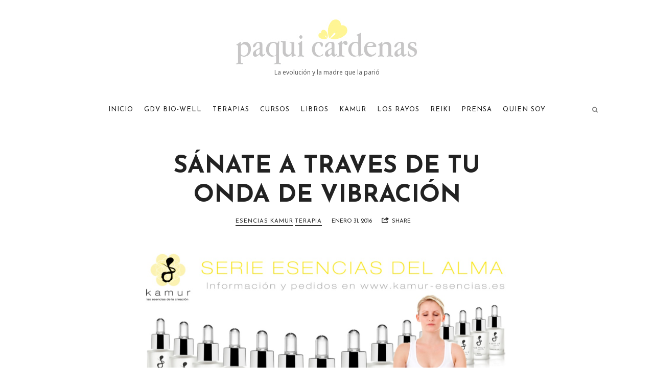

--- FILE ---
content_type: text/html; charset=UTF-8
request_url: http://www.paquicardenas.com/terapia/sabes-que-tu-onda-de-vibracion-se-puede-modificar-para-sanarte/
body_size: 18930
content:
<!doctype html>
<html lang="es" class="no-featured-area is-body-full-width is-single-post-title-default is-featured-image-default is-post-title-align-center is-post-media-fixed is-blog-text-align-center is-meta-with-none is-cat-link-border-bottom is-menu-fixed-width is-menu-sticky is-sidebar-align-left is-widget-title-align-left is-widget-minimal is-footer-subscribe-light is-footer-widgets-align-left is-footer-full-width is-menu-bottom is-menu-bar is-header-light is-header-full-width is-menu-align-center is-menu-light is-submenu-light is-submenu-align-center is-menu-uppercase is-featured-area-full is-slider-buttons-stick-to-edges is-slider-buttons-sharp-edges is-slider-buttons-dark is-slider-title-default is-slider-title-none-uppercase is-slider-cat-link-ribbon-left is-slider-more-link-show is-slider-more-link-button-style is-slider-text-align-center is-slider-v-align-center is-slider-h-align-center is-link-box-title-default is-link-box-title-transform-none is-link-box-text-align-center is-link-box-v-align-center is-intro-align-center is-intro-text-dark is-more-link-button-style is-about-author-minimal is-related-posts-fixed is-share-links-minimal is-tagcloud-minimal is-nav-single-rounded is-nav-single-no-animated is-comments-minimal is-comments-image-square is-comment-form-minimal" data-title-ratio="0.5">
<head>
	<meta charset="UTF-8">
	<meta name="viewport" content="width=device-width, initial-scale=1">
				<link rel="profile" href="http://gmpg.org/xfn/11">
	<meta name='robots' content='index, follow, max-image-preview:large, max-snippet:-1, max-video-preview:-1' />
	<style>img:is([sizes="auto" i], [sizes^="auto," i]) { contain-intrinsic-size: 3000px 1500px }</style>
	
	<!-- This site is optimized with the Yoast SEO plugin v24.2 - https://yoast.com/wordpress/plugins/seo/ -->
	<title>SÁNATE A TRAVES DE TU ONDA DE VIBRACIÓN - Paqui Cardenas</title>
	<meta name="description" content="TU ONDA DE VIBRACIÓN ES LA QUE DETERMINA TU ESTADO DE SALUD" />
	<link rel="canonical" href="http://www.paquicardenas.com/terapia/sabes-que-tu-onda-de-vibracion-se-puede-modificar-para-sanarte/" />
	<meta property="og:locale" content="es_ES" />
	<meta property="og:type" content="article" />
	<meta property="og:title" content="SÁNATE A TRAVES DE TU ONDA DE VIBRACIÓN - Paqui Cardenas" />
	<meta property="og:description" content="TU ONDA DE VIBRACIÓN ES LA QUE DETERMINA TU ESTADO DE SALUD" />
	<meta property="og:url" content="http://www.paquicardenas.com/terapia/sabes-que-tu-onda-de-vibracion-se-puede-modificar-para-sanarte/" />
	<meta property="og:site_name" content="Paqui Cardenas" />
	<meta property="article:published_time" content="2016-01-31T16:09:00+00:00" />
	<meta property="article:modified_time" content="2016-05-02T18:45:03+00:00" />
	<meta property="og:image" content="http://www.paquicardenas.com/wp-content/uploads/2015/11/Kamur_serie_alma.png" />
	<meta property="og:image:width" content="874" />
	<meta property="og:image:height" content="512" />
	<meta property="og:image:type" content="image/png" />
	<meta name="author" content="Paqui Cárdenas" />
	<meta name="twitter:card" content="summary_large_image" />
	<meta name="twitter:label1" content="Escrito por" />
	<meta name="twitter:data1" content="Paqui Cárdenas" />
	<meta name="twitter:label2" content="Tiempo de lectura" />
	<meta name="twitter:data2" content="5 minutos" />
	<script type="application/ld+json" class="yoast-schema-graph">{"@context":"https://schema.org","@graph":[{"@type":"Article","@id":"http://www.paquicardenas.com/terapia/sabes-que-tu-onda-de-vibracion-se-puede-modificar-para-sanarte/#article","isPartOf":{"@id":"http://www.paquicardenas.com/terapia/sabes-que-tu-onda-de-vibracion-se-puede-modificar-para-sanarte/"},"author":{"name":"Paqui Cárdenas","@id":"http://www.paquicardenas.com/#/schema/person/7426db30c0c23c8b6375adbe8546a00b"},"headline":"SÁNATE A TRAVES DE TU ONDA DE VIBRACIÓN","datePublished":"2016-01-31T16:09:00+00:00","dateModified":"2016-05-02T18:45:03+00:00","mainEntityOfPage":{"@id":"http://www.paquicardenas.com/terapia/sabes-que-tu-onda-de-vibracion-se-puede-modificar-para-sanarte/"},"wordCount":1109,"commentCount":0,"publisher":{"@id":"http://www.paquicardenas.com/#/schema/person/7426db30c0c23c8b6375adbe8546a00b"},"image":{"@id":"http://www.paquicardenas.com/terapia/sabes-que-tu-onda-de-vibracion-se-puede-modificar-para-sanarte/#primaryimage"},"thumbnailUrl":"http://www.paquicardenas.com/wp-content/uploads/2015/11/Kamur_serie_alma.png","keywords":["ESENCIAS"],"articleSection":["esencias kamur","terapia"],"inLanguage":"es","potentialAction":[{"@type":"CommentAction","name":"Comment","target":["http://www.paquicardenas.com/terapia/sabes-que-tu-onda-de-vibracion-se-puede-modificar-para-sanarte/#respond"]}]},{"@type":"WebPage","@id":"http://www.paquicardenas.com/terapia/sabes-que-tu-onda-de-vibracion-se-puede-modificar-para-sanarte/","url":"http://www.paquicardenas.com/terapia/sabes-que-tu-onda-de-vibracion-se-puede-modificar-para-sanarte/","name":"SÁNATE A TRAVES DE TU ONDA DE VIBRACIÓN - Paqui Cardenas","isPartOf":{"@id":"http://www.paquicardenas.com/#website"},"primaryImageOfPage":{"@id":"http://www.paquicardenas.com/terapia/sabes-que-tu-onda-de-vibracion-se-puede-modificar-para-sanarte/#primaryimage"},"image":{"@id":"http://www.paquicardenas.com/terapia/sabes-que-tu-onda-de-vibracion-se-puede-modificar-para-sanarte/#primaryimage"},"thumbnailUrl":"http://www.paquicardenas.com/wp-content/uploads/2015/11/Kamur_serie_alma.png","datePublished":"2016-01-31T16:09:00+00:00","dateModified":"2016-05-02T18:45:03+00:00","description":"TU ONDA DE VIBRACIÓN ES LA QUE DETERMINA TU ESTADO DE SALUD","breadcrumb":{"@id":"http://www.paquicardenas.com/terapia/sabes-que-tu-onda-de-vibracion-se-puede-modificar-para-sanarte/#breadcrumb"},"inLanguage":"es","potentialAction":[{"@type":"ReadAction","target":["http://www.paquicardenas.com/terapia/sabes-que-tu-onda-de-vibracion-se-puede-modificar-para-sanarte/"]}]},{"@type":"ImageObject","inLanguage":"es","@id":"http://www.paquicardenas.com/terapia/sabes-que-tu-onda-de-vibracion-se-puede-modificar-para-sanarte/#primaryimage","url":"http://www.paquicardenas.com/wp-content/uploads/2015/11/Kamur_serie_alma.png","contentUrl":"http://www.paquicardenas.com/wp-content/uploads/2015/11/Kamur_serie_alma.png","width":874,"height":512},{"@type":"BreadcrumbList","@id":"http://www.paquicardenas.com/terapia/sabes-que-tu-onda-de-vibracion-se-puede-modificar-para-sanarte/#breadcrumb","itemListElement":[{"@type":"ListItem","position":1,"name":"Portada","item":"http://www.paquicardenas.com/"},{"@type":"ListItem","position":2,"name":"SÁNATE A TRAVES DE TU ONDA DE VIBRACIÓN"}]},{"@type":"WebSite","@id":"http://www.paquicardenas.com/#website","url":"http://www.paquicardenas.com/","name":"Paqui Cardenas","description":"La evolución y la madre que la parió","publisher":{"@id":"http://www.paquicardenas.com/#/schema/person/7426db30c0c23c8b6375adbe8546a00b"},"potentialAction":[{"@type":"SearchAction","target":{"@type":"EntryPoint","urlTemplate":"http://www.paquicardenas.com/?s={search_term_string}"},"query-input":{"@type":"PropertyValueSpecification","valueRequired":true,"valueName":"search_term_string"}}],"inLanguage":"es"},{"@type":["Person","Organization"],"@id":"http://www.paquicardenas.com/#/schema/person/7426db30c0c23c8b6375adbe8546a00b","name":"Paqui Cárdenas","image":{"@type":"ImageObject","inLanguage":"es","@id":"http://www.paquicardenas.com/#/schema/person/image/","url":"https://secure.gravatar.com/avatar/0d88150a839ffa8b3636a334c9faafea?s=96&d=blank&r=g","contentUrl":"https://secure.gravatar.com/avatar/0d88150a839ffa8b3636a334c9faafea?s=96&d=blank&r=g","caption":"Paqui Cárdenas"},"logo":{"@id":"http://www.paquicardenas.com/#/schema/person/image/"},"description":"¡Gracias por leer mis artículos! Te invito a que dejes un comentario un poco más abajo sobre qué te pareció y qué piensas al respecto. ¡Un saludo!","url":"http://www.paquicardenas.com/author/adminpaqui/"}]}</script>
	<!-- / Yoast SEO plugin. -->


<link rel='dns-prefetch' href='//fonts.googleapis.com' />
<link rel="alternate" type="application/rss+xml" title="Paqui Cardenas &raquo; Feed" href="http://www.paquicardenas.com/feed/" />
<link rel="alternate" type="application/rss+xml" title="Paqui Cardenas &raquo; Feed de los comentarios" href="http://www.paquicardenas.com/comments/feed/" />
<link rel="alternate" type="application/rss+xml" title="Paqui Cardenas &raquo; Comentario SÁNATE A TRAVES DE TU ONDA DE VIBRACIÓN del feed" href="http://www.paquicardenas.com/terapia/sabes-que-tu-onda-de-vibracion-se-puede-modificar-para-sanarte/feed/" />
<script type="text/javascript">
/* <![CDATA[ */
window._wpemojiSettings = {"baseUrl":"https:\/\/s.w.org\/images\/core\/emoji\/15.0.3\/72x72\/","ext":".png","svgUrl":"https:\/\/s.w.org\/images\/core\/emoji\/15.0.3\/svg\/","svgExt":".svg","source":{"concatemoji":"http:\/\/www.paquicardenas.com\/wp-includes\/js\/wp-emoji-release.min.js?ver=6.7.4"}};
/*! This file is auto-generated */
!function(i,n){var o,s,e;function c(e){try{var t={supportTests:e,timestamp:(new Date).valueOf()};sessionStorage.setItem(o,JSON.stringify(t))}catch(e){}}function p(e,t,n){e.clearRect(0,0,e.canvas.width,e.canvas.height),e.fillText(t,0,0);var t=new Uint32Array(e.getImageData(0,0,e.canvas.width,e.canvas.height).data),r=(e.clearRect(0,0,e.canvas.width,e.canvas.height),e.fillText(n,0,0),new Uint32Array(e.getImageData(0,0,e.canvas.width,e.canvas.height).data));return t.every(function(e,t){return e===r[t]})}function u(e,t,n){switch(t){case"flag":return n(e,"\ud83c\udff3\ufe0f\u200d\u26a7\ufe0f","\ud83c\udff3\ufe0f\u200b\u26a7\ufe0f")?!1:!n(e,"\ud83c\uddfa\ud83c\uddf3","\ud83c\uddfa\u200b\ud83c\uddf3")&&!n(e,"\ud83c\udff4\udb40\udc67\udb40\udc62\udb40\udc65\udb40\udc6e\udb40\udc67\udb40\udc7f","\ud83c\udff4\u200b\udb40\udc67\u200b\udb40\udc62\u200b\udb40\udc65\u200b\udb40\udc6e\u200b\udb40\udc67\u200b\udb40\udc7f");case"emoji":return!n(e,"\ud83d\udc26\u200d\u2b1b","\ud83d\udc26\u200b\u2b1b")}return!1}function f(e,t,n){var r="undefined"!=typeof WorkerGlobalScope&&self instanceof WorkerGlobalScope?new OffscreenCanvas(300,150):i.createElement("canvas"),a=r.getContext("2d",{willReadFrequently:!0}),o=(a.textBaseline="top",a.font="600 32px Arial",{});return e.forEach(function(e){o[e]=t(a,e,n)}),o}function t(e){var t=i.createElement("script");t.src=e,t.defer=!0,i.head.appendChild(t)}"undefined"!=typeof Promise&&(o="wpEmojiSettingsSupports",s=["flag","emoji"],n.supports={everything:!0,everythingExceptFlag:!0},e=new Promise(function(e){i.addEventListener("DOMContentLoaded",e,{once:!0})}),new Promise(function(t){var n=function(){try{var e=JSON.parse(sessionStorage.getItem(o));if("object"==typeof e&&"number"==typeof e.timestamp&&(new Date).valueOf()<e.timestamp+604800&&"object"==typeof e.supportTests)return e.supportTests}catch(e){}return null}();if(!n){if("undefined"!=typeof Worker&&"undefined"!=typeof OffscreenCanvas&&"undefined"!=typeof URL&&URL.createObjectURL&&"undefined"!=typeof Blob)try{var e="postMessage("+f.toString()+"("+[JSON.stringify(s),u.toString(),p.toString()].join(",")+"));",r=new Blob([e],{type:"text/javascript"}),a=new Worker(URL.createObjectURL(r),{name:"wpTestEmojiSupports"});return void(a.onmessage=function(e){c(n=e.data),a.terminate(),t(n)})}catch(e){}c(n=f(s,u,p))}t(n)}).then(function(e){for(var t in e)n.supports[t]=e[t],n.supports.everything=n.supports.everything&&n.supports[t],"flag"!==t&&(n.supports.everythingExceptFlag=n.supports.everythingExceptFlag&&n.supports[t]);n.supports.everythingExceptFlag=n.supports.everythingExceptFlag&&!n.supports.flag,n.DOMReady=!1,n.readyCallback=function(){n.DOMReady=!0}}).then(function(){return e}).then(function(){var e;n.supports.everything||(n.readyCallback(),(e=n.source||{}).concatemoji?t(e.concatemoji):e.wpemoji&&e.twemoji&&(t(e.twemoji),t(e.wpemoji)))}))}((window,document),window._wpemojiSettings);
/* ]]> */
</script>
<link rel='stylesheet' id='style_main-css' href='http://www.paquicardenas.com/wp-content/plugins/wp-gif-player/style.css?ver=1499184952' type='text/css' media='all' />
<style id='wp-emoji-styles-inline-css' type='text/css'>

	img.wp-smiley, img.emoji {
		display: inline !important;
		border: none !important;
		box-shadow: none !important;
		height: 1em !important;
		width: 1em !important;
		margin: 0 0.07em !important;
		vertical-align: -0.1em !important;
		background: none !important;
		padding: 0 !important;
	}
</style>
<link rel='stylesheet' id='wp-block-library-css' href='http://www.paquicardenas.com/wp-includes/css/dist/block-library/style.min.css?ver=6.7.4' type='text/css' media='all' />
<style id='classic-theme-styles-inline-css' type='text/css'>
/*! This file is auto-generated */
.wp-block-button__link{color:#fff;background-color:#32373c;border-radius:9999px;box-shadow:none;text-decoration:none;padding:calc(.667em + 2px) calc(1.333em + 2px);font-size:1.125em}.wp-block-file__button{background:#32373c;color:#fff;text-decoration:none}
</style>
<style id='global-styles-inline-css' type='text/css'>
:root{--wp--preset--aspect-ratio--square: 1;--wp--preset--aspect-ratio--4-3: 4/3;--wp--preset--aspect-ratio--3-4: 3/4;--wp--preset--aspect-ratio--3-2: 3/2;--wp--preset--aspect-ratio--2-3: 2/3;--wp--preset--aspect-ratio--16-9: 16/9;--wp--preset--aspect-ratio--9-16: 9/16;--wp--preset--color--black: #000000;--wp--preset--color--cyan-bluish-gray: #abb8c3;--wp--preset--color--white: #ffffff;--wp--preset--color--pale-pink: #f78da7;--wp--preset--color--vivid-red: #cf2e2e;--wp--preset--color--luminous-vivid-orange: #ff6900;--wp--preset--color--luminous-vivid-amber: #fcb900;--wp--preset--color--light-green-cyan: #7bdcb5;--wp--preset--color--vivid-green-cyan: #00d084;--wp--preset--color--pale-cyan-blue: #8ed1fc;--wp--preset--color--vivid-cyan-blue: #0693e3;--wp--preset--color--vivid-purple: #9b51e0;--wp--preset--gradient--vivid-cyan-blue-to-vivid-purple: linear-gradient(135deg,rgba(6,147,227,1) 0%,rgb(155,81,224) 100%);--wp--preset--gradient--light-green-cyan-to-vivid-green-cyan: linear-gradient(135deg,rgb(122,220,180) 0%,rgb(0,208,130) 100%);--wp--preset--gradient--luminous-vivid-amber-to-luminous-vivid-orange: linear-gradient(135deg,rgba(252,185,0,1) 0%,rgba(255,105,0,1) 100%);--wp--preset--gradient--luminous-vivid-orange-to-vivid-red: linear-gradient(135deg,rgba(255,105,0,1) 0%,rgb(207,46,46) 100%);--wp--preset--gradient--very-light-gray-to-cyan-bluish-gray: linear-gradient(135deg,rgb(238,238,238) 0%,rgb(169,184,195) 100%);--wp--preset--gradient--cool-to-warm-spectrum: linear-gradient(135deg,rgb(74,234,220) 0%,rgb(151,120,209) 20%,rgb(207,42,186) 40%,rgb(238,44,130) 60%,rgb(251,105,98) 80%,rgb(254,248,76) 100%);--wp--preset--gradient--blush-light-purple: linear-gradient(135deg,rgb(255,206,236) 0%,rgb(152,150,240) 100%);--wp--preset--gradient--blush-bordeaux: linear-gradient(135deg,rgb(254,205,165) 0%,rgb(254,45,45) 50%,rgb(107,0,62) 100%);--wp--preset--gradient--luminous-dusk: linear-gradient(135deg,rgb(255,203,112) 0%,rgb(199,81,192) 50%,rgb(65,88,208) 100%);--wp--preset--gradient--pale-ocean: linear-gradient(135deg,rgb(255,245,203) 0%,rgb(182,227,212) 50%,rgb(51,167,181) 100%);--wp--preset--gradient--electric-grass: linear-gradient(135deg,rgb(202,248,128) 0%,rgb(113,206,126) 100%);--wp--preset--gradient--midnight: linear-gradient(135deg,rgb(2,3,129) 0%,rgb(40,116,252) 100%);--wp--preset--font-size--small: 13px;--wp--preset--font-size--medium: 20px;--wp--preset--font-size--large: 36px;--wp--preset--font-size--x-large: 42px;--wp--preset--spacing--20: 0.44rem;--wp--preset--spacing--30: 0.67rem;--wp--preset--spacing--40: 1rem;--wp--preset--spacing--50: 1.5rem;--wp--preset--spacing--60: 2.25rem;--wp--preset--spacing--70: 3.38rem;--wp--preset--spacing--80: 5.06rem;--wp--preset--shadow--natural: 6px 6px 9px rgba(0, 0, 0, 0.2);--wp--preset--shadow--deep: 12px 12px 50px rgba(0, 0, 0, 0.4);--wp--preset--shadow--sharp: 6px 6px 0px rgba(0, 0, 0, 0.2);--wp--preset--shadow--outlined: 6px 6px 0px -3px rgba(255, 255, 255, 1), 6px 6px rgba(0, 0, 0, 1);--wp--preset--shadow--crisp: 6px 6px 0px rgba(0, 0, 0, 1);}:where(.is-layout-flex){gap: 0.5em;}:where(.is-layout-grid){gap: 0.5em;}body .is-layout-flex{display: flex;}.is-layout-flex{flex-wrap: wrap;align-items: center;}.is-layout-flex > :is(*, div){margin: 0;}body .is-layout-grid{display: grid;}.is-layout-grid > :is(*, div){margin: 0;}:where(.wp-block-columns.is-layout-flex){gap: 2em;}:where(.wp-block-columns.is-layout-grid){gap: 2em;}:where(.wp-block-post-template.is-layout-flex){gap: 1.25em;}:where(.wp-block-post-template.is-layout-grid){gap: 1.25em;}.has-black-color{color: var(--wp--preset--color--black) !important;}.has-cyan-bluish-gray-color{color: var(--wp--preset--color--cyan-bluish-gray) !important;}.has-white-color{color: var(--wp--preset--color--white) !important;}.has-pale-pink-color{color: var(--wp--preset--color--pale-pink) !important;}.has-vivid-red-color{color: var(--wp--preset--color--vivid-red) !important;}.has-luminous-vivid-orange-color{color: var(--wp--preset--color--luminous-vivid-orange) !important;}.has-luminous-vivid-amber-color{color: var(--wp--preset--color--luminous-vivid-amber) !important;}.has-light-green-cyan-color{color: var(--wp--preset--color--light-green-cyan) !important;}.has-vivid-green-cyan-color{color: var(--wp--preset--color--vivid-green-cyan) !important;}.has-pale-cyan-blue-color{color: var(--wp--preset--color--pale-cyan-blue) !important;}.has-vivid-cyan-blue-color{color: var(--wp--preset--color--vivid-cyan-blue) !important;}.has-vivid-purple-color{color: var(--wp--preset--color--vivid-purple) !important;}.has-black-background-color{background-color: var(--wp--preset--color--black) !important;}.has-cyan-bluish-gray-background-color{background-color: var(--wp--preset--color--cyan-bluish-gray) !important;}.has-white-background-color{background-color: var(--wp--preset--color--white) !important;}.has-pale-pink-background-color{background-color: var(--wp--preset--color--pale-pink) !important;}.has-vivid-red-background-color{background-color: var(--wp--preset--color--vivid-red) !important;}.has-luminous-vivid-orange-background-color{background-color: var(--wp--preset--color--luminous-vivid-orange) !important;}.has-luminous-vivid-amber-background-color{background-color: var(--wp--preset--color--luminous-vivid-amber) !important;}.has-light-green-cyan-background-color{background-color: var(--wp--preset--color--light-green-cyan) !important;}.has-vivid-green-cyan-background-color{background-color: var(--wp--preset--color--vivid-green-cyan) !important;}.has-pale-cyan-blue-background-color{background-color: var(--wp--preset--color--pale-cyan-blue) !important;}.has-vivid-cyan-blue-background-color{background-color: var(--wp--preset--color--vivid-cyan-blue) !important;}.has-vivid-purple-background-color{background-color: var(--wp--preset--color--vivid-purple) !important;}.has-black-border-color{border-color: var(--wp--preset--color--black) !important;}.has-cyan-bluish-gray-border-color{border-color: var(--wp--preset--color--cyan-bluish-gray) !important;}.has-white-border-color{border-color: var(--wp--preset--color--white) !important;}.has-pale-pink-border-color{border-color: var(--wp--preset--color--pale-pink) !important;}.has-vivid-red-border-color{border-color: var(--wp--preset--color--vivid-red) !important;}.has-luminous-vivid-orange-border-color{border-color: var(--wp--preset--color--luminous-vivid-orange) !important;}.has-luminous-vivid-amber-border-color{border-color: var(--wp--preset--color--luminous-vivid-amber) !important;}.has-light-green-cyan-border-color{border-color: var(--wp--preset--color--light-green-cyan) !important;}.has-vivid-green-cyan-border-color{border-color: var(--wp--preset--color--vivid-green-cyan) !important;}.has-pale-cyan-blue-border-color{border-color: var(--wp--preset--color--pale-cyan-blue) !important;}.has-vivid-cyan-blue-border-color{border-color: var(--wp--preset--color--vivid-cyan-blue) !important;}.has-vivid-purple-border-color{border-color: var(--wp--preset--color--vivid-purple) !important;}.has-vivid-cyan-blue-to-vivid-purple-gradient-background{background: var(--wp--preset--gradient--vivid-cyan-blue-to-vivid-purple) !important;}.has-light-green-cyan-to-vivid-green-cyan-gradient-background{background: var(--wp--preset--gradient--light-green-cyan-to-vivid-green-cyan) !important;}.has-luminous-vivid-amber-to-luminous-vivid-orange-gradient-background{background: var(--wp--preset--gradient--luminous-vivid-amber-to-luminous-vivid-orange) !important;}.has-luminous-vivid-orange-to-vivid-red-gradient-background{background: var(--wp--preset--gradient--luminous-vivid-orange-to-vivid-red) !important;}.has-very-light-gray-to-cyan-bluish-gray-gradient-background{background: var(--wp--preset--gradient--very-light-gray-to-cyan-bluish-gray) !important;}.has-cool-to-warm-spectrum-gradient-background{background: var(--wp--preset--gradient--cool-to-warm-spectrum) !important;}.has-blush-light-purple-gradient-background{background: var(--wp--preset--gradient--blush-light-purple) !important;}.has-blush-bordeaux-gradient-background{background: var(--wp--preset--gradient--blush-bordeaux) !important;}.has-luminous-dusk-gradient-background{background: var(--wp--preset--gradient--luminous-dusk) !important;}.has-pale-ocean-gradient-background{background: var(--wp--preset--gradient--pale-ocean) !important;}.has-electric-grass-gradient-background{background: var(--wp--preset--gradient--electric-grass) !important;}.has-midnight-gradient-background{background: var(--wp--preset--gradient--midnight) !important;}.has-small-font-size{font-size: var(--wp--preset--font-size--small) !important;}.has-medium-font-size{font-size: var(--wp--preset--font-size--medium) !important;}.has-large-font-size{font-size: var(--wp--preset--font-size--large) !important;}.has-x-large-font-size{font-size: var(--wp--preset--font-size--x-large) !important;}
:where(.wp-block-post-template.is-layout-flex){gap: 1.25em;}:where(.wp-block-post-template.is-layout-grid){gap: 1.25em;}
:where(.wp-block-columns.is-layout-flex){gap: 2em;}:where(.wp-block-columns.is-layout-grid){gap: 2em;}
:root :where(.wp-block-pullquote){font-size: 1.5em;line-height: 1.6;}
</style>
<link rel='stylesheet' id='SFSIPLUSmainCss-css' href='http://www.paquicardenas.com/wp-content/plugins/ultimate-social-media-plus/css/sfsi-style.css?ver=3.6.7' type='text/css' media='all' />
<link rel='stylesheet' id='theblogger-fonts-css' href='//fonts.googleapis.com/css?family=PT+Mono%7CComfortaa%3A300%7CNoto+Sans%3A400%2C400italic%2C700%2C700italic%7CArimo%3A400%2C400italic%2C700%2C700italic&#038;ver=1.0.0' type='text/css' media='all' />
<link rel='stylesheet' id='normalize-css' href='http://www.paquicardenas.com/wp-content/themes/theblogger/css/normalize.css' type='text/css' media='all' />
<link rel='stylesheet' id='bootstrap-css' href='http://www.paquicardenas.com/wp-content/themes/theblogger/css/bootstrap.css' type='text/css' media='all' />
<link rel='stylesheet' id='fluidbox-css' href='http://www.paquicardenas.com/wp-content/themes/theblogger/js/fluidbox/fluidbox.css' type='text/css' media='all' />
<link rel='stylesheet' id='fontello-css' href='http://www.paquicardenas.com/wp-content/themes/theblogger/css/fonts/fontello/css/fontello.css' type='text/css' media='all' />
<link rel='stylesheet' id='magnific-popup-css' href='http://www.paquicardenas.com/wp-content/themes/theblogger/js/jquery.magnific-popup/magnific-popup.css' type='text/css' media='all' />
<link rel='stylesheet' id='owl-carousel-css' href='http://www.paquicardenas.com/wp-content/themes/theblogger/js/owl-carousel/owl.carousel.css' type='text/css' media='all' />
<link rel='stylesheet' id='theblogger-main-css' href='http://www.paquicardenas.com/wp-content/themes/theblogger/css/main.css' type='text/css' media='all' />
<link rel='stylesheet' id='theblogger-768-css' href='http://www.paquicardenas.com/wp-content/themes/theblogger/css/768.css' type='text/css' media='all' />
<link rel='stylesheet' id='theblogger-992-css' href='http://www.paquicardenas.com/wp-content/themes/theblogger/css/992.css' type='text/css' media='all' />
<link rel='stylesheet' id='theblogger-style-css' href='http://www.paquicardenas.com/wp-content/themes/theblogger/style.css' type='text/css' media='all' />
<link rel='stylesheet' id='newsletter-css' href='http://www.paquicardenas.com/wp-content/plugins/newsletter/style.css?ver=8.6.4' type='text/css' media='all' />
<script type="text/javascript" src="http://www.paquicardenas.com/wp-includes/js/jquery/jquery.min.js?ver=3.7.1" id="jquery-core-js"></script>
<script type="text/javascript" src="http://www.paquicardenas.com/wp-includes/js/jquery/jquery-migrate.min.js?ver=3.4.1" id="jquery-migrate-js"></script>
<link rel="https://api.w.org/" href="http://www.paquicardenas.com/wp-json/" /><link rel="alternate" title="JSON" type="application/json" href="http://www.paquicardenas.com/wp-json/wp/v2/posts/422" /><link rel="EditURI" type="application/rsd+xml" title="RSD" href="http://www.paquicardenas.com/xmlrpc.php?rsd" />
<meta name="generator" content="WordPress 6.7.4" />
<link rel='shortlink' href='http://www.paquicardenas.com/?p=422' />
<link rel="alternate" title="oEmbed (JSON)" type="application/json+oembed" href="http://www.paquicardenas.com/wp-json/oembed/1.0/embed?url=http%3A%2F%2Fwww.paquicardenas.com%2Fterapia%2Fsabes-que-tu-onda-de-vibracion-se-puede-modificar-para-sanarte%2F" />
<link rel="alternate" title="oEmbed (XML)" type="text/xml+oembed" href="http://www.paquicardenas.com/wp-json/oembed/1.0/embed?url=http%3A%2F%2Fwww.paquicardenas.com%2Fterapia%2Fsabes-que-tu-onda-de-vibracion-se-puede-modificar-para-sanarte%2F&#038;format=xml" />
	<script>
		window.addEventListener("sfsi_plus_functions_loaded", function() {
			var body = document.getElementsByTagName('body')[0];
			// console.log(body);
			body.classList.add("sfsi_plus_3.53");
		})
		// window.addEventListener('sfsi_plus_functions_loaded',function(e) {
		// 	jQuery("body").addClass("sfsi_plus_3.53")
		// });
		jQuery(document).ready(function(e) {
			jQuery("body").addClass("sfsi_plus_3.53")
		});

		function sfsi_plus_processfurther(ref) {
			var feed_id = '[base64]';
			var feedtype = 8;
			var email = jQuery(ref).find('input[name="email"]').val();
			var filter = /^(([^<>()[\]\\.,;:\s@\"]+(\.[^<>()[\]\\.,;:\s@\"]+)*)|(\".+\"))@((\[[0-9]{1,3}\.[0-9]{1,3}\.[0-9]{1,3}\.[0-9]{1,3}\])|(([a-zA-Z\-0-9]+\.)+[a-zA-Z]{2,}))$/;
			if ((email != "Enter your email") && (filter.test(email))) {
				if (feedtype == "8") {
					var url = "https://api.follow.it/subscription-form/" + feed_id + "/" + feedtype;
					window.open(url, "popupwindow", "scrollbars=yes,width=1080,height=760");
					return true;
				}
			} else {
				alert("Please enter email address");
				jQuery(ref).find('input[name="email"]').focus();
				return false;
			}
		}
	</script>
	<style>
		.sfsi_plus_subscribe_Popinner {
			width: 100% !important;
			height: auto !important;
			padding: 18px 0px !important;
			background-color: #efefef !important;
		}

		.sfsi_plus_subscribe_Popinner form {
			margin: 0 20px !important;
		}

		.sfsi_plus_subscribe_Popinner h5 {
			font-family: Helvetica,Arial,sans-serif !important;

			font-weight: bold !important;
			color: #000000 !important;
			font-size: 16px !important;
			text-align: center !important;
			margin: 0 0 10px !important;
			padding: 0 !important;
		}

		.sfsi_plus_subscription_form_field {
			margin: 5px 0 !important;
			width: 100% !important;
			display: inline-flex;
			display: -webkit-inline-flex;
		}

		.sfsi_plus_subscription_form_field input {
			width: 100% !important;
			padding: 10px 0px !important;
		}

		.sfsi_plus_subscribe_Popinner input[type=email] {
			font-family: Helvetica,Arial,sans-serif !important;

			font-style: normal !important;
			color:  !important;
			font-size: 14px !important;
			text-align: center !important;
		}

		.sfsi_plus_subscribe_Popinner input[type=email]::-webkit-input-placeholder {
			font-family: Helvetica,Arial,sans-serif !important;

			font-style: normal !important;
			color:  !important;
			font-size: 14px !important;
			text-align: center !important;
		}

		.sfsi_plus_subscribe_Popinner input[type=email]:-moz-placeholder {
			/* Firefox 18- */
			font-family: Helvetica,Arial,sans-serif !important;

			font-style: normal !important;
			color:  !important;
			font-size: 14px !important;
			text-align: center !important;
		}

		.sfsi_plus_subscribe_Popinner input[type=email]::-moz-placeholder {
			/* Firefox 19+ */
			font-family: Helvetica,Arial,sans-serif !important;

			font-style: normal !important;
			color:  !important;
			font-size: 14px !important;
			text-align: center !important;
		}

		.sfsi_plus_subscribe_Popinner input[type=email]:-ms-input-placeholder {
			font-family: Helvetica,Arial,sans-serif !important;

			font-style: normal !important;
			color:  !important;
			font-size: 14px !important;
			text-align: center !important;
		}

		.sfsi_plus_subscribe_Popinner input[type=submit] {
			font-family: Helvetica,Arial,sans-serif !important;

			font-weight: bold !important;
			color: #000000 !important;
			font-size: 16px !important;
			text-align: center !important;
			background-color: #efba75 !important;
		}
	</style>
	<meta name="follow.[base64]" content="N0YnVbqQ1bafhJjTc7Eg"/>
<!-- Image Logo Height -->
<style type="text/css">
@media screen and (min-width: 992px) { .site-header .site-title img { max-height: 120px; } }
</style>
			
<!-- Image Logo Height Mobile -->
<style type="text/css">
@media screen and (max-width: 991px) { .site-title img { max-height: 65px; } }
</style>
			
<!-- Image Logo Margin -->
<style type="text/css">
@media screen and (min-width: 992px) { .site-branding { padding: 35px 0; } }
</style>
			
<!-- Text Logo Font -->
<link rel="stylesheet" type="text/css" href="//fonts.googleapis.com/css?family=Josefin+Sans:400,400italic,700,700italic">
<style type="text/css">
.site-title { font-family: "Josefin Sans"; }
</style>
			
<!-- Menu Font -->
<link rel="stylesheet" type="text/css" href="//fonts.googleapis.com/css?family=Josefin+Sans:400,400italic,700,700italic">
<style type="text/css">
.nav-menu, .entry-meta, .owl-buttons, .more-link, label, input[type=submit], input[type=button], button, .button, .page-links, .navigation, .post-pagination, .entry-title i, .site-info { font-family: "Josefin Sans"; }
</style>
			
<!-- Widget Title Font -->
<link rel="stylesheet" type="text/css" href="//fonts.googleapis.com/css?family=PT+Mono:400,400italic,700,700italic">
<style type="text/css">
.widget-title { font-family: "PT Mono"; }
</style>
			
<!-- Heading Font -->
<link rel="stylesheet" type="text/css" href="//fonts.googleapis.com/css?family=Josefin+Sans:400,400italic,700,700italic">
<style type="text/css">
h1, .entry-title, .footer-subscribe h3, .widget_categories ul li, .widget_recent_entries ul li a, .widget_pages ul li, .widget_nav_menu ul li, .widget_archive ul li, .widget_most_recommended_posts ul li a, .widget_calendar table caption, .tptn_title, .nav-single a { font-family: "Josefin Sans"; }
</style>
			
<!-- Sub Heading Font -->
<link rel="stylesheet" type="text/css" href="//fonts.googleapis.com/css?family=Josefin+Sans:400,400italic,700,700italic">
<style type="text/css">
h2, h3, h4, h5, h6, blockquote, .tab-titles { font-family: "Josefin Sans"; }
</style>
			
<!-- Main Slider Title Font -->
<link rel="stylesheet" type="text/css" href="//fonts.googleapis.com/css?family=Josefin+Sans:400,400italic,700,700italic">
<style type="text/css">
.post-thumbnail .entry-title { font-family: "Josefin Sans"; }
</style>
			
<!-- Body Font -->
<link rel="stylesheet" type="text/css" href="//fonts.googleapis.com/css?family=Noto+Sans:400,400italic,700,700italic">
<style type="text/css">
body, input, textarea, select, button { font-family: "Noto Sans"; }
</style>
			
<!-- Text Logo Font Size -->
<style type="text/css">
@media screen and (min-width: 992px) { .site-header .site-title { font-size: 52px; } }
</style>
			
<!-- Menu Font Size -->
<style type="text/css">
@media screen and (min-width: 992px) { .nav-menu > ul { font-size: 13px; } }
</style>
			
<!-- Sub Menu Font Size -->
<style type="text/css">
@media screen and (min-width: 992px) { .nav-menu ul ul { font-size: 10px; } }
</style>
			
<!-- Intro Font Size -->
<style type="text/css">
@media screen and (min-width: 992px) { .intro h1 { font-size: 20px; } }
</style>
			
<!-- Intro Text Transform -->
<style type="text/css">
.intro h1 { text-transform: none; }
</style>
			
<!-- Text Logo Font Weight -->
<style type="text/css">
.site-title { font-weight: 400; }
</style>
			
<!-- Font Weight (H1) -->
<style type="text/css">
h1, .entry-title, .footer-subscribe h3 { font-weight: 700; }
</style>
			
<!-- Main Slider Title Font Weight -->
<style type="text/css">
.post-thumbnail .entry-title { font-weight: 400; }
</style>
			
<!-- Menu Font Weight -->
<style type="text/css">
@media screen and (min-width: 992px) { .nav-menu > ul { font-weight: 400; } }
</style>
			
<!-- Sub Menu Font Weight -->
<style type="text/css">
@media screen and (min-width: 992px) { .nav-menu ul ul { font-weight: 400; } }
</style>
			
<!-- Intro Font Weight -->
<style type="text/css">
.intro h1 { font-weight: 400; }
</style>
			
<!-- Text Transform -->
<style type="text/css">
h1, .entry-title, .footer-subscribe h3, .widget_categories ul li, .widget_recent_entries ul li, .widget_pages ul li, .widget_archive ul li, .widget_calendar table caption, .tptn_title, .nav-single a { text-transform: none; }
</style>

			
<!-- Text Transform -->
<style type="text/css">
h2, h3, h4, h5, h6, blockquote, .comment-meta .fn { text-transform: none; }
</style>

			
<!-- Header Background Color -->
<style type="text/css">
.site-header .header-wrap { background-color: #ffffff; }
</style>
			
<!-- Header Mask Opacity -->
<style type="text/css">
.header-wrap:before { opacity: 0.4; }
</style>
			
<!-- Intro Top-Bottom Padding -->
<style type="text/css">
@media screen and (min-width: 992px) { .intro { padding: 50px 0; } }
</style>
			
<!-- Menu Background Color -->
<style type="text/css">
.site-header .menu-wrap { background-color: #ffffff; }
</style>
			
<!-- Body Text Color -->
<style type="text/css">
body { color: #222222; }
</style>
			
<!-- Body Background Color -->
<style type="text/css">
body { background: #ffffff; }
</style>
			
<!-- Footer Subscribe Background Color -->
<style type="text/css">
.site .footer-subscribe { background: #fafafa; }
</style>
			
<!-- Widget Title Bg/Border Color -->
<style type="text/css">
.is-widget-ribbon .site-main .widget-title span, .is-widget-solid .site-main .widget-title span, .is-widget-solid-arrow .site-main .widget-title span, .is-widget-first-letter-solid .site-main .widget-title span:first-letter { background: #333333; }

.is-widget-ribbon .site-main .widget-title span:before, .is-widget-ribbon .site-main .widget-title span:after, .is-widget-border .site-main .widget-title span, .is-widget-border-arrow .site-main .widget-title span, .is-widget-bottomline .site-main .widget-title:after, .is-widget-first-letter-border .site-main .widget-title span:first-letter, .is-widget-line-cut .site-main .widget-title span:before, .is-widget-line-cut .site-main .widget-title span:after, .is-widget-line-cut-center .site-main .widget-title span:before, .is-widget-line-cut-center .site-main .widget-title span:after { border-color: #333333; }

.is-widget-border-arrow .site-main .widget-title span:before, .is-widget-solid-arrow .site-main .widget-title span:after { border-top-color: #333333; }

.is-widget-underline .site-main .widget-title span { box-shadow: inset 0 -6px 0 #333333; }
</style>
			
<!-- Button Hover Background Color -->
<style type="text/css">
input[type=submit]:hover, input[type=button]:hover, button:hover, a.button:hover, .more-link:hover { background-color: #333333; }
</style>
			
<!-- Intro Mask Color -->
<style type="text/css">
.intro:before { background: #25262e; }
</style>
			<link rel="icon" href="http://www.paquicardenas.com/wp-content/uploads/2015/10/flor.png" sizes="32x32" />
<link rel="icon" href="http://www.paquicardenas.com/wp-content/uploads/2015/10/flor.png" sizes="192x192" />
<link rel="apple-touch-icon" href="http://www.paquicardenas.com/wp-content/uploads/2015/10/flor.png" />
<meta name="msapplication-TileImage" content="http://www.paquicardenas.com/wp-content/uploads/2015/10/flor.png" />
</head>

<body class="post-template-default single single-post postid-422 single-format-standard sfsi_plus_actvite_theme_default">
    <div id="page" class="hfeed site">
        <header id="masthead" class="site-header" role="banner">
			<div class="header-wrap">
				<div class="header-wrap-inner">
													<div class="site-branding">
																					<h1 class="site-title">
													<a href="http://www.paquicardenas.com/" rel="home">
														<span class="screen-reader-text">
															Paqui Cardenas														</span>
														<img alt="Paqui Cardenas" src="http://www.paquicardenas.com/wp-content/uploads/2015/10/logoamarillo-03.jpg">
													</a>
												</h1>
																				
																					<p class="site-description">
													La evolución y la madre que la parió												</p>
																			</div>
															<nav id="site-navigation" class="main-navigation site-navigation" role="navigation">
									<div class="menu-wrap">
										<div class="layout-medium">
											<a class="menu-toggle">
												<span class="lines"></span>
											</a>
											
																						
											<div class="nav-menu">
												<ul id="menu-home-arriba" class="menu-custom"><li id="menu-item-19" class="menu-item menu-item-type-custom menu-item-object-custom menu-item-home menu-item-19"><a href="http://www.paquicardenas.com/">Inicio</a></li>
<li id="menu-item-149" class="menu-item menu-item-type-post_type menu-item-object-page menu-item-149"><a href="http://www.paquicardenas.com/gdv-bio-well/">GDV Bio-Well</a></li>
<li id="menu-item-492" class="menu-item menu-item-type-taxonomy menu-item-object-category current-post-ancestor current-menu-parent current-post-parent menu-item-492"><a href="http://www.paquicardenas.com/category/terapia/">TERAPIAS</a></li>
<li id="menu-item-493" class="menu-item menu-item-type-taxonomy menu-item-object-category menu-item-493"><a href="http://www.paquicardenas.com/category/cursos/">CURSOS</a></li>
<li id="menu-item-107" class="menu-item menu-item-type-post_type menu-item-object-page menu-item-107"><a href="http://www.paquicardenas.com/tea/">LIBROS</a></li>
<li id="menu-item-102" class="menu-item menu-item-type-post_type menu-item-object-page menu-item-has-children menu-item-102"><a href="http://www.paquicardenas.com/kamur-esencias/">KAMUR</a>
<ul class="sub-menu">
	<li id="menu-item-181" class="menu-item menu-item-type-post_type menu-item-object-page menu-item-181"><a href="http://www.paquicardenas.com/kamur-serie-momentum/">SERIE MOMENTUM</a></li>
	<li id="menu-item-198" class="menu-item menu-item-type-post_type menu-item-object-page menu-item-198"><a href="http://www.paquicardenas.com/kamur-serie-embarazo/">SERIE EMBARAZO</a></li>
	<li id="menu-item-197" class="menu-item menu-item-type-post_type menu-item-object-page menu-item-197"><a href="http://www.paquicardenas.com/kamur-serie-ninos/">SERIE NIÑOS</a></li>
	<li id="menu-item-202" class="menu-item menu-item-type-post_type menu-item-object-page menu-item-202"><a href="http://www.paquicardenas.com/kamur-serie-mineral/">SERIE MINERAL</a></li>
	<li id="menu-item-220" class="menu-item menu-item-type-post_type menu-item-object-page menu-item-220"><a href="http://www.paquicardenas.com/kamur-serie-vegetal/">SERIE VEGETAL</a></li>
	<li id="menu-item-219" class="menu-item menu-item-type-post_type menu-item-object-page menu-item-219"><a href="http://www.paquicardenas.com/kamur-serie-animales/">SERIE ANIMALES</a></li>
	<li id="menu-item-218" class="menu-item menu-item-type-post_type menu-item-object-page menu-item-218"><a href="http://www.paquicardenas.com/kamur-serie-alma/">SERIE ALMA</a></li>
	<li id="menu-item-217" class="menu-item menu-item-type-post_type menu-item-object-page menu-item-217"><a href="http://www.paquicardenas.com/constelaciones/">SERIE CONSTELACIONES</a></li>
	<li id="menu-item-216" class="menu-item menu-item-type-post_type menu-item-object-page menu-item-216"><a href="http://www.paquicardenas.com/kamur-serie-geopatias/">SERIE GEOPATIAS</a></li>
</ul>
</li>
<li id="menu-item-20" class="menu-item menu-item-type-post_type menu-item-object-page menu-item-20"><a href="http://www.paquicardenas.com/los-rayos/">LOS RAYOS</a></li>
<li id="menu-item-553" class="menu-item menu-item-type-taxonomy menu-item-object-category menu-item-553"><a href="http://www.paquicardenas.com/category/reiki/">REIKI</a></li>
<li id="menu-item-504" class="menu-item menu-item-type-taxonomy menu-item-object-category menu-item-504"><a href="http://www.paquicardenas.com/category/prensa/">PRENSA</a></li>
<li id="menu-item-58" class="menu-item menu-item-type-post_type menu-item-object-page menu-item-58"><a href="http://www.paquicardenas.com/quien-soy/">QUIEN SOY</a></li>
</ul>											</div>
											
																									<a class="search-toggle toggle-link"></a>
														
														<div class="search-container">
															<div class="search-box" role="search">
																<form class="search-form" method="get" action="http://www.paquicardenas.com/">
																	<label>
																		<span>
																			Search for																		</span>
																		<input type="search" id="search-field" name="s" placeholder="type and hit enter">
																	</label>
																	<input type="submit" class="search-submit" value="Search">
																</form>
															</div>
														</div>
																								
																									<div class="social-container">
																			<a class="social-link facebook" target="_blank" href="https://www.facebook.com/Paqui-Cárdenas-112512418852752/"></a>
																	</div>
																							</div>
									</div>
								</nav>
											</div>
			</div>
        </header>

<div id="main" class="site-main">
	<div class="layout-fixed">
		<div id="primary" class="content-area ">
			<div id="content" class="site-content" role="main">
											<article id="post-422" class="post-422 post type-post status-publish format-standard has-post-thumbnail hentry category-esencias-kamur category-terapia tag-esencias">
								<header class="entry-header">
													<div class="entry-meta above-title">
									</div> <!-- .entry-meta .above-title -->
												<h1 class="entry-title">SÁNATE A TRAVES DE TU ONDA DE VIBRACIÓN</h1>													<div class="entry-meta below-title">
								<span class="cat-links">
				<span class="prefix">
					in				</span>
				<a href="http://www.paquicardenas.com/category/esencias-kamur/" rel="category tag">esencias kamur</a> <a href="http://www.paquicardenas.com/category/terapia/" rel="category tag">terapia</a>			</span>
					<span class="posted-on">
				<span class="prefix">
					on				</span>
				<a href="http://www.paquicardenas.com/terapia/sabes-que-tu-onda-de-vibracion-se-puede-modificar-para-sanarte/" rel="bookmark">
					<time class="entry-date published" datetime="2016-01-31T18:09:00+01:00">
						enero 31, 2016					</time>
				</a>
			</span>
					<span class="entry-share">
				<span class="entry-share-text">
					Share				</span>
				
				<span class="entry-share-wrap">
					<span class="entry-share-inner-wrap">
						<a class="share-facebook" rel="nofollow" target="_blank" href="http://www.facebook.com/sharer.php?u=http://www.paquicardenas.com/terapia/sabes-que-tu-onda-de-vibracion-se-puede-modificar-para-sanarte/&amp;t=S%C3%81NATE+A+TRAVES+DE+TU+ONDA+DE+VIBRACI%C3%93N" title="Share this post on Facebook">Facebook</a>
						
						<a class="share-twitter" rel="nofollow" target="_blank" href="http://twitter.com/home?status=Currently%20reading:%20'S%C3%81NATE+A+TRAVES+DE+TU+ONDA+DE+VIBRACI%C3%93N'%20http://www.paquicardenas.com/terapia/sabes-que-tu-onda-de-vibracion-se-puede-modificar-para-sanarte/" title="Share this post with your followers">Twitter</a>
						
						<a class="share-gplus" rel="nofollow" target="_blank" href="https://plus.google.com/share?url=http://www.paquicardenas.com/terapia/sabes-que-tu-onda-de-vibracion-se-puede-modificar-para-sanarte/" title="Share this post on Google+">Google+</a>
						
						<a class="share-mail" rel="nofollow" target="_blank" href="mailto:?subject=I+wanted+you+to+see+this+post&amp;body=Check+out+this+post%20:%20S%C3%81NATE+A+TRAVES+DE+TU+ONDA+DE+VIBRACI%C3%93N%20-%20http://www.paquicardenas.com/terapia/sabes-que-tu-onda-de-vibracion-se-puede-modificar-para-sanarte/" title="Email this post to a friend">Email</a>
					</span> <!-- .entry-share-inner-wrap -->
				</span> <!-- .entry-share-wrap -->
			</span> <!-- .entry-share -->
					<span class="entry-like">
							</span>
						</div> <!-- .entry-meta .below-title -->
											</header> <!-- .entry-header -->
																			<div class="featured-image">
												<img width="874" height="512" src="http://www.paquicardenas.com/wp-content/uploads/2015/11/Kamur_serie_alma.png" class="attachment-theblogger_image_size_1 size-theblogger_image_size_1 wp-post-image" alt="" decoding="async" fetchpriority="high" />											</div>
																		<div class="entry-content">
									<blockquote>
<p style="text-align: center;">¿SABES QUE SI SUBES LA VIBRACIÓN DE TUS CÉLULAS TE SANAS?</p>
</blockquote>
<p style="text-align: center;"><strong>TE VOY A EXPLICAR COMO FUNCIONA NUESTRO CUERPO ENERGÉTICO,<br />
</strong><strong>VERÁS QUE FÁCIL ES!</strong></p>
<p><span id="more-422"></span></p>
<p style="text-align: justify;">Os voy hablar de las esencias Kamur que son totalmente vibracionales y alcanzan <strong>una onda especifica que hacen reaccionar a tus células.</strong></p>
<p style="text-align: justify;">Aunque a muchas personas les pueda parecer imposible, se puede conseguir a través de un estado alterado de conciencia en el cual los limites que tenemos quedan en otro plano.</p>
<p style="text-align: justify;">Dicen las leyendas que los chamanes a través de sus estados de conciencia pueden viajar en el tiempo y que cuando necesitan un remedio lo hacen para encontrarlo.</p>
<p style="text-align: justify;">Pues algo así a pasado con las <strong><a href="http://www.paquicardenas.com/kamur-esencias/">esencias Kamur</a></strong>, en lo mas alto de las montañas del Machu-Pichu se pudo llegar a un estado muy alterado de conciencia y los conocimientos mas ancestrales llegaron a plasmarse aquí, para ayudarnos hacer este cambio que vive la tierra en estos momentos.<br />
<strong>Al ser una onda de vibración grabada en el agua, hace que al tomarla envíe una frecuencia especifica a la célula, haciendo posible que se libere el bloqueo que tiene para seguir su proceso y adaptarse al momento que esté viviendo la persona.</strong></p>
<p style="text-align: justify;">Los humanos estamos viviendo una especie de mutación energética a consecuencia del aumento de vibración tan grande que vive la tierra. Las experiencias que no entendemos junto con nuestro cuerpo que se bloquea, hace que entremos  dentro de un circulo interminable que hemos arrastrado a través de los tiempos, para ir entendiendo y desbloqueando.<br />
Actualmente ese tiempo se ha acelerado. Y todo lo que tenemos retenido para ir asimilando hace que se nos haga imposible, en ocasiones, dar el paso de una vez para salir de situaciones que entendemos que hemos de pasar pero que no encontramos la forma de hacerlo.<br />
<strong>Aquí es donde entran en funcionamiento estas maravillosas esencias que nos ayudan a dar ese paso y salir de la rotación que sufren nuestras células delante de los bloqueos que tenemos.</strong></p>
<p style="text-align: justify;">Estas esencias han estado guardadas y protegidas para cuando fuese el momento en que las personas que estuviesen en el punto de conectar consigo mismas, pudieran tener la forma de liberarse de todo lo que les ha impedido conectar con sus potenciales.</p>
<p style="text-align: justify;"><strong>OS VOY A EXPLICAR COMO FUNCIONA NUESTRO CAMPO DE ENERGÍA EN EL CUERPO</strong></p>
<p style="text-align: justify;">En términos generales, un campo es un lugar en el espacio que es capaz de ejercer una fuerza sobre cualquier objeto que se sitúe dentro de él. Dicha fuerza da la interacción energética entre las partículas que componen el átomo.</p>
<p style="text-align: justify;">El universo está plagado de campos que interactúan unos con otros generando en él mismo toda clase de fenómenos y relaciones entre sus diferentes componentes. Junto con nosotros, los demás seres vivos formamos parte del universo. Es obvio que la materia que nos conforma también genera campos energéticos a su alrededor.</p>
<p style="text-align: justify;">Según tradiciones místicas y filosóficas muy antiguas, casi todas venidas de oriente, los seres vivos no solamente contamos con cuerpo material, hay otros cuerpos que nos conforman.</p>
<p style="text-align: justify;">Son muy sutiles, menos compactos, no tan fácilmente detectables por nuestros sentidos convencionales, pero esenciales para nuestra supervivencia.</p>
<p style="text-align: justify;">En estos cuerpos, afirman estas tradiciones, es donde radica nuestra esencia espiritual y en conjunto, constituyen lo que comúnmente conocemos como aura y que, hoy en día, la medicina bioenergética llama campo energético (humano, animal o vegetal). Las características y el grado de complejidad de cada aura dependen del individuo que lo posea y de la especie a la cual pertenezca.</p>
<p style="text-align: justify;">Aunque apenas, en años recientes, la ciencia ha comenzado a descubrir que las teoría del aura no es una patraña o fantasia mística, los chamanes, los yoghis, los médicos tradicionales chinos y muchos místicos orientales y occidentales, trabajan con ella hace miles de años. Por eso, la han descrito con todo lujo de detalles. Y es desde esta perspectiva desde donde podemos empezar a comprender o, al menos, vislumbrar mas claramente en que consisten y como funcionan las <strong>esencias</strong>.</p>
<p style="text-align: justify;">Cada esencia tiene un campo energético débil, con unas características particulares. Si lo vemos desde la teoría del campo, este campo energético no es una cosa en si, sino un espacio a su alrededor que ejerce una fuerza determinada sobre cualquier cuerpo que se sitúe en sus inmediaciones.</p>
<p style="text-align: justify;"><em>Cualquier tratamiento energético afecta positiva o negativamente en el cuerpo humano, dependiendo del conocimiento que se tenga sobre el funcionamiento de las energías. Si el enfermo colabora con los cambios mentales necesarios, su mejoría va en aumento hasta la sanación total.</em></p>
<blockquote><p>Las esencias están divididas por grupos, los cuales son la base para ir adaptando a las personas a su presente y hacerlas conscientes de su decisión de vida.</p></blockquote>
<p style="text-align: justify;">Están dirigidas a despertar los valores del alma de cada uno en su momento, estos valores han sido manipulados por la mente colectiva por grupos específicos que han estado trabajando para que la ignorancia del Ser fuese lo que predominara en la tierra.</p>
<p style="text-align: justify;">Las enseñanzas de estas esencias van más allá del conocimiento grupal que hasta ahora se controla a nivel grupal en este planeta tierra, están dirigidas al despertar de la conciencia del alma, a reconectar con la pureza y la totalidad que el Ser humano Es.<br />
Romperán esos sellos de limitación que aún están grabados de una forma permanente en el subconsciente y que están siendo usados por razas que tienen conocimiento y control sobre ellos.</p>
<p style="text-align: justify;">Es momento de totalidad, pero con consciencia, con decisión, con sabiduría  y sobre todo con persistencia. Romper estos sellos contrae unos cambios profundos en las personas y a la vez desconcierto si no están preparadas, pues el Ser humano entra constantemente en estados de comodidad que hace que los cambios sean lentos y dolorosos. Es por esto que toda esta información es necesaria para que se pueda saber el ‘’porqué’’ del momento de cambio.</p>
<p style="text-align: justify;">Hay toda una serie de esencias para terapeutas donde a través de un test visual se puede detectar con facilidad en que momento está la persona y ayudarla.</p>
<p style="text-align: justify;">Cualquier pregunta que os pueda surgir, os podéis poner en contacto conmigo a través de mi correo.</p>
<p style="text-align: justify;">Contacto: <strong>paki7r@hotmail.com</strong></p>
<p style="text-align: justify;"><strong><span style="color: #ff00ff;">Si te ha gustado este articulo ¡ COMPARTELO !</span></strong></p>
								</div> <!-- .entry-content -->
																				<div class="post-tags tagcloud">
													<a href="http://www.paquicardenas.com/tag/esencias/" rel="tag">ESENCIAS</a>												</div>
																							<footer class="entry-meta below-content">
									</footer> <!-- .entry-meta .below-content -->
															<div class="share-links">
					<h3>
						Share This					</h3>
					
					<a class="share-facebook" rel="nofollow" target="_blank" href="http://www.facebook.com/sharer.php?u=http://www.paquicardenas.com/terapia/sabes-que-tu-onda-de-vibracion-se-puede-modificar-para-sanarte/&amp;t=S%C3%81NATE+A+TRAVES+DE+TU+ONDA+DE+VIBRACI%C3%93N" title="Share this post on Facebook">
						<i class="pw-icon-facebook"></i>
					</a>
					
					<a class="share-twitter" rel="nofollow" target="_blank" href="http://twitter.com/home?status=Currently%20reading:%20'S%C3%81NATE+A+TRAVES+DE+TU+ONDA+DE+VIBRACI%C3%93N'%20http://www.paquicardenas.com/terapia/sabes-que-tu-onda-de-vibracion-se-puede-modificar-para-sanarte/" title="Share this post with your followers">
						<i class="pw-icon-twitter"></i>
					</a>
					
					<a class="share-gplus" rel="nofollow" target="_blank" href="https://plus.google.com/share?url=http://www.paquicardenas.com/terapia/sabes-que-tu-onda-de-vibracion-se-puede-modificar-para-sanarte/" title="Share this post on Google+">
						<i class="pw-icon-gplus"></i>
					</a>
					
					<a class="share-mail" rel="nofollow" target="_blank" href="mailto:?subject=I+wanted+you+to+see+this+post&amp;body=Check+out+this+post%20:%20S%C3%81NATE+A+TRAVES+DE+TU+ONDA+DE+VIBRACI%C3%93N%20-%20http://www.paquicardenas.com/terapia/sabes-que-tu-onda-de-vibracion-se-puede-modificar-para-sanarte/" title="Email this post to a friend">
						<i class="pw-icon-mail"></i>
					</a>
				</div> <!-- .share-links -->
																	<nav class="nav-single">
							<div class="nav-previous">
																			<a class="nav-image-link" href="http://www.paquicardenas.com/deporte/entrevista-en-la-revista-cmd-sport-los-beneficios-del-reiki-para-los-practicantes-de-fitness/">
												<img alt="" src="http://www.paquicardenas.com/wp-content/uploads/2016/01/Buena-salud-para-tu-corazon-620x360.jpg">
											</a>
																		
								<div class="nav-desc"><h4>Previous Post</h4><a href="http://www.paquicardenas.com/deporte/entrevista-en-la-revista-cmd-sport-los-beneficios-del-reiki-para-los-practicantes-de-fitness/" rel="prev"><span class="meta-nav">&#8592;</span> LOS BENEFICIOS DEL REIKI PARA LOS PRACTICANTES DE FITNESS. Entrevista para la revista CMD Sport.</a></div>								
																			<a class="nav-overlay-link" href="http://www.paquicardenas.com/deporte/entrevista-en-la-revista-cmd-sport-los-beneficios-del-reiki-para-los-practicantes-de-fitness/" rel="prev">
												LOS BENEFICIOS DEL REIKI PARA LOS PRACTICANTES DE FITNESS. Entrevista para la revista CMD Sport.											</a>
																	</div>
							
							<div class="nav-next">
																			<a class="nav-image-link" href="http://www.paquicardenas.com/prensa/entrevista-a-paqui-cardenas/">
												<img alt="" src="http://www.paquicardenas.com/wp-content/uploads/2015/10/paqui-cardenas-foto-3.jpg">
											</a>
																		
								<div class="nav-desc"><h4>Next Post</h4><a href="http://www.paquicardenas.com/prensa/entrevista-a-paqui-cardenas/" rel="next">ENTREVISTA A PAQUI CÁRDENAS <span class="meta-nav">&#8594;</span></a></div>								
																			<a class="nav-overlay-link" href="http://www.paquicardenas.com/prensa/entrevista-a-paqui-cardenas/" rel="next">
												ENTREVISTA A PAQUI CÁRDENAS											</a>
																	</div>
						</nav>
																	<aside class="about-author">
					<h3 class="widget-title">
						<span>
							Written By						</span>
					</h3>
					
					<div class="author-bio">
						<div class="author-img">
							<a href="http://www.paquicardenas.com/author/adminpaqui/">
								<img alt='Paqui Cárdenas' src='https://secure.gravatar.com/avatar/0d88150a839ffa8b3636a334c9faafea?s=300&#038;d=blank&#038;r=g' srcset='https://secure.gravatar.com/avatar/0d88150a839ffa8b3636a334c9faafea?s=600&#038;d=blank&#038;r=g 2x' class='avatar avatar-300 photo' height='300' width='300' decoding='async'/>							</a>
						</div>
						<div class="author-info">
							<h4 class="author-name">
								Paqui Cárdenas							</h4>
							<p>
								¡Gracias por leer mis artículos! Te invito a que dejes un comentario un poco más abajo sobre qué te pareció y qué piensas al respecto. 
¡Un saludo!							</p>
													</div>
					</div>
				</aside>
																<aside class="related-posts">
						<h3 class="widget-title">
							<span>
								You May Also Like							</span>
						</h3>
						
						<div class="blocks">
																	<div class="block">
											<div class="post-thumbnail" style="background-image: url(http://www.paquicardenas.com/wp-content/uploads/2017/06/MErkaba-Energias-550x550.jpg);">
												<div class="post-wrap">
													<header class="entry-header">
														<div class="entry-meta">
															<span class="cat-links">
																<a href="http://www.paquicardenas.com/category/actividades/" rel="category tag">actividades</a> <a href="http://www.paquicardenas.com/category/terapia/" rel="category tag">terapia</a>															</span>
														</div>
														<h2 class="entry-title">
															<a href="http://www.paquicardenas.com/terapia/activa-tus-coordenadas-celulares-en-este-solsticio/">
																ACTIVA TUS CÓDIGOS CELULARES															</a>
														</h2>
														<a class="more-link" href="http://www.paquicardenas.com/terapia/activa-tus-coordenadas-celulares-en-este-solsticio/">
															View Post														</a>
													</header>
												</div>
											</div>
										</div>
																			<div class="block">
											<div class="post-thumbnail" style="background-image: url(http://www.paquicardenas.com/wp-content/uploads/2016/05/images-22.jpg);">
												<div class="post-wrap">
													<header class="entry-header">
														<div class="entry-meta">
															<span class="cat-links">
																<a href="http://www.paquicardenas.com/category/terapia/" rel="category tag">terapia</a>															</span>
														</div>
														<h2 class="entry-title">
															<a href="http://www.paquicardenas.com/terapia/salir-del-estres/">
																CÓMO REDUCIR EL ESTRÉS ESTIMULANDO EL NERVIO VAGO															</a>
														</h2>
														<a class="more-link" href="http://www.paquicardenas.com/terapia/salir-del-estres/">
															View Post														</a>
													</header>
												</div>
											</div>
										</div>
																			<div class="block">
											<div class="post-thumbnail" style="background-image: url(http://www.paquicardenas.com/wp-content/uploads/2016/06/10489884_862187793810722_4166240544548117150_n.jpg);">
												<div class="post-wrap">
													<header class="entry-header">
														<div class="entry-meta">
															<span class="cat-links">
																<a href="http://www.paquicardenas.com/category/ejercicio-practico/" rel="category tag">ejercicio práctico</a> <a href="http://www.paquicardenas.com/category/esencias-kamur/" rel="category tag">esencias kamur</a> <a href="http://www.paquicardenas.com/category/ritual/" rel="category tag">ritual</a>															</span>
														</div>
														<h2 class="entry-title">
															<a href="http://www.paquicardenas.com/ejercicio-practico/845/">
																¿SABIAS QUE EL SOLSTICIO ES UN PORTAL MAGICO?															</a>
														</h2>
														<a class="more-link" href="http://www.paquicardenas.com/ejercicio-practico/845/">
															View Post														</a>
													</header>
												</div>
											</div>
										</div>
															</div>
					</aside>
											</article>
							
							
			<div id="comments" class="comments-area">
								
					<div id="respond" class="comment-respond">
		<h3 id="reply-title" class="comment-reply-title">Leave A Comment <small><a rel="nofollow" id="cancel-comment-reply-link" href="/terapia/sabes-que-tu-onda-de-vibracion-se-puede-modificar-para-sanarte/#respond" style="display:none;">Cancelar la respuesta</a></small></h3><form action="http://www.paquicardenas.com/wp-comments-post.php" method="post" id="commentform" class="comment-form" novalidate><p class="comment-notes"><span id="email-notes">Tu dirección de correo electrónico no será publicada.</span> <span class="required-field-message">Los campos obligatorios están marcados con <span class="required">*</span></span></p><p class="comment-form-comment"><label for="comment">Comentario <span class="required">*</span></label> <textarea id="comment" name="comment" cols="45" rows="8" maxlength="65525" required></textarea></p><p class="comment-form-author"><label for="author">Nombre <span class="required">*</span></label> <input id="author" name="author" type="text" value="" size="30" maxlength="245" autocomplete="name" required /></p>
<p class="comment-form-email"><label for="email">Correo electrónico <span class="required">*</span></label> <input id="email" name="email" type="email" value="" size="30" maxlength="100" aria-describedby="email-notes" autocomplete="email" required /></p>
<p class="comment-form-url"><label for="url">Web</label> <input id="url" name="url" type="url" value="" size="30" maxlength="200" autocomplete="url" /></p>
<p class="comment-form-cookies-consent"><input id="wp-comment-cookies-consent" name="wp-comment-cookies-consent" type="checkbox" value="yes" /> <label for="wp-comment-cookies-consent">Guarda mi nombre, correo electrónico y web en este navegador para la próxima vez que comente.</label></p>
<p class="form-submit"><input name="submit" type="submit" id="submit" class="submit" value="Publicar el comentario" /> <input type='hidden' name='comment_post_ID' value='422' id='comment_post_ID' />
<input type='hidden' name='comment_parent' id='comment_parent' value='0' />
</p><p style="display: none;"><input type="hidden" id="akismet_comment_nonce" name="akismet_comment_nonce" value="1e819cda73" /></p><p style="display: none !important;" class="akismet-fields-container" data-prefix="ak_"><label>&#916;<textarea name="ak_hp_textarea" cols="45" rows="8" maxlength="100"></textarea></label><input type="hidden" id="ak_js_1" name="ak_js" value="8"/><script>document.getElementById( "ak_js_1" ).setAttribute( "value", ( new Date() ).getTime() );</script></p></form>	</div><!-- #respond -->
	<p class="akismet_comment_form_privacy_notice">This site uses Akismet to reduce spam. <a href="https://akismet.com/privacy/" target="_blank" rel="nofollow noopener">Learn how your comment data is processed</a>.</p>			</div>
											</div> <!-- #content .site-content -->
		</div> <!-- #primary .content-area -->
		
			</div>
</div> <!-- #main .site-main -->

        <footer id="colophon" class="site-footer" role="contentinfo">
									<div class="footer-subscribe">
							<div class="layout-medium">
								<h3>SUSCRIBETE A MI BLOG!</h3>Deja tu correo aquí:<div class="tnp tnp-subscription tnp-widget">
<form method="post" action="http://www.paquicardenas.com/wp-admin/admin-ajax.php?action=tnp&amp;na=s">
<input type="hidden" name="nr" value="widget">
<input type="hidden" name="nlang" value="">
<div class="tnp-field tnp-field-email"><label for="tnp-1">Email</label>
<input class="tnp-email" type="email" name="ne" id="tnp-1" value="" placeholder="" required></div>
<div class="tnp-field tnp-field-button" style="text-align: left"><input class="tnp-submit" type="submit" value="Subscribe" style="">
</div>
</form>
</div>
							</div>
						</div>
								
						
									<div class="footer-widgets widget-area">
							<div class="layout-medium">
								<div class="row">
									<div class="col-sm-6 col-lg-3">
										<aside id="text-5" class="widget widget_text"><h3 class="widget-title"><span>MI LIBRO EN AMAZON</span></h3>			<div class="textwidget"><a href="http://www.amazon.es/TEA-Nueva-Técnica-Energética-Acupresión-ebook/dp/B00KA8D66C" target="_blank"<http://www.amazon.es/TEA-Nueva-Técnica-Energética-Acupresión-ebook/dp/B00KA8D66C> <img class="alignnone wp-image-103" src="http://www.paquicardenas.com/wp-content/uploads/2015/10/libro-tea.jpg" alt="libro-tea" width="200" height="284" /></a></div>
		</aside>									</div>
									<div class="col-sm-6 col-lg-3">
										<aside id="text-8" class="widget widget_text"><h3 class="widget-title"><span>KAMUR ESENCIAS</span></h3>			<div class="textwidget"><a href="http://www.paquicardenas.com/kamur-esencias/"><img class="alignnone wp-image-100 size-full" src="http://www.paquicardenas.com/wp-content/uploads/2015/10/kamur-esencias-1.jpg" alt="kamur-esencias-1" width="2048" height="1083" /></a></div>
		</aside>									</div>
									<div class="col-sm-6 col-lg-3">
										
		<aside id="recent-posts-2" class="widget widget_recent_entries">
		<h3 class="widget-title"><span>LO ULTIMO</span></h3>
		<ul>
											<li>
					<a href="http://www.paquicardenas.com/rayos/iniciacion-en-rayos-maestros/">FORMACIÓN EN RAYOS MAESTROS</a>
									</li>
											<li>
					<a href="http://www.paquicardenas.com/terapia/activa-tus-coordenadas-celulares-en-este-solsticio/">ACTIVA TUS CÓDIGOS CELULARES</a>
									</li>
											<li>
					<a href="http://www.paquicardenas.com/uncategorized/tus-palabras-son-la-expresion-de-tu-poder/">¿SABES QUE TUS PALABRAS SON LA EXPRESIÓN DE TU PODER?</a>
									</li>
											<li>
					<a href="http://www.paquicardenas.com/uncategorized/evolucion-o-vivir/">¿EVOLUCIÓN, MANIPULACIÓN O SOLO VIVIR?</a>
									</li>
											<li>
					<a href="http://www.paquicardenas.com/experiencias/qq-htm/">NIÑOS QUE SABRÁN GESTIONAR SUS EMOCIONES</a>
									</li>
					</ul>

		</aside>									</div>
									<div class="col-sm-6 col-lg-3">
										<aside id="nav_menu-2" class="widget widget_nav_menu"><h3 class="widget-title"><span>Links recomendados</span></h3><div class="menu-link-a-otros-blogs-container"><ul id="menu-link-a-otros-blogs" class="menu"><li id="menu-item-613" class="ppr-new-window ppr-rewrite menu-item menu-item-type-post_type menu-item-object-page menu-item-613"><a target="_blank" href="http://www.para-animales.com">Tama&#8217;s Essence, para Animales</a></li>
<li id="menu-item-620" class="ppr-new-window ppr-rewrite menu-item menu-item-type-post_type menu-item-object-page menu-item-620"><a target="_blank" href="http://clarkandalucia.com">Fikios, tienda online</a></li>
</ul></div></aside><aside id="sfsi-plus-widget-3" class="widget sfsi_plus"><h3 class="widget-title"><span>Sígueme en MIS REDES SOCIALES</span></h3>			<div class="sfsi_plus_widget" data-position="widget">
				<div id='sfsi_plus_wDiv'></div>
						<script>
			window.addEventListener('sfsi_plus_functions_loaded', function() {
				if (typeof sfsi_plus_widget_set == 'function') {
					sfsi_plus_widget_set();
				}
			})
		</script>
		<div class="sfsiplus_norm_row sfsi_plus_wDiv"  style="width:290px;position:absolute;;text-align:left"><div style='width:50px; height:auto;margin-left:8px;margin-bottom:5px;' class='sfsi_plus_wicons shuffeldiv1 '><div class='sfsiplus_inerCnt'><a class='sficn1' data-effect='scale' target='_blank'  href='https://www.facebook.com/Paqui-Cárdenas-112512418852752/'  style='width:50px; height:50px;opacity:1;' ><img alt='Facebook' title='Facebook' src='http://www.paquicardenas.com/wp-content/plugins/ultimate-social-media-plus/images/icons_theme/default/default_fb.png' width='50' height='50' style='' class='sfcm sfsi_wicon sfsiplusid_round_icon_facebook' data-effect='scale'  /></a><div class="sfsi_plus_tool_tip_2 sfsi_plus_fb_tool_bdr sfsi_plus_Tlleft sfsiplusid_facebook" style="display:block;width:62px;opacity:0;z-index:-1;"><span class="bot_arow bot_fb_arow"></span><div class="sfsi_plus_inside"><div  class='icon1'><a href='https://www.facebook.com/Paqui-Cárdenas-112512418852752/' target='_blank'><img class='sfsi_plus_wicon' alt='Facebook' title='Facebook' src='http://www.paquicardenas.com/wp-content/plugins/ultimate-social-media-plus/images/visit_icons/Visit_us_fb/icon_Visit_us_en_US.png'  /></a></div><div  class='icon2'><div class="fb-like" data-width="180" data-show-faces="false" data-href="http%3A%2F%2Fwww.paquicardenas.com%2Fterapia%2Fsabes-que-tu-onda-de-vibracion-se-puede-modificar-para-sanarte%2F" data-layout="button" data-action="like" data-share="false" ></div></div><div  class='icon3'><a target='_blank' href='https://www.facebook.com/sharer/sharer.php?u=http%3A%2F%2Fwww.paquicardenas.com%2Fterapia%2Fsabes-que-tu-onda-de-vibracion-se-puede-modificar-para-sanarte' style='display:inline-block;'> <img class='sfsi_wicon'  data-pin-nopin='true' width='auto' height='auto' alt='fb-share-icon' title='Facebook Share' src='http://www.paquicardenas.com/wp-content/plugins/ultimate-social-media-plus/images/share_icons/fb_icons/en_US.svg''  /></a></div></div></div></div></div><div style='width:50px; height:auto;margin-left:8px;margin-bottom:5px;' class='sfsi_plus_wicons shuffeldiv1 '><div class='sfsiplus_inerCnt'><a class='sficn1' data-effect='scale' target='_blank'  href='http://www.specificfeeds.com/widgets/emailSubscribeEncFeed/[base64]/OA==/'  style='width:50px; height:50px;opacity:1;' ><img alt='EMAIL' title='EMAIL' src='http://www.paquicardenas.com/wp-content/plugins/ultimate-social-media-plus/images/icons_theme/default/default_subscribe.png' width='50' height='50' style='' class='sfcm sfsi_wicon sfsiplusid_round_icon_email' data-effect='scale'  /></a></div></div><div style='width:50px; height:auto;margin-left:8px;margin-bottom:5px;' class='sfsi_plus_wicons shuffeldiv1 '><div class='sfsiplus_inerCnt'><a class='sficn1' data-effect='scale' target='_blank'  href='https://instagram.com/m.c.pk?igshid=MzRlODBiNWFlZA=='  style='width:50px; height:50px;opacity:1;' ><img alt='INSTAGRAM' title='INSTAGRAM' src='http://www.paquicardenas.com/wp-content/plugins/ultimate-social-media-plus/images/icons_theme/default/default_instagram.png' width='50' height='50' style='' class='sfcm sfsi_wicon sfsiplusid_round_icon_instagram' data-effect='scale'  /></a></div></div></div ><div id="sfsi_holder" class="sfsi_plus_holders" style="position: relative; float: left;width:100%;z-index:-1;"></div ><script></script>				<div style="clear: both;"></div>
			</div>
		</aside>									</div>
								</div>
							</div>
						</div>
								
									<div class="site-info">
										<div class="textwidget">CREADO CON AMOR POR ©PAQUICARDENAS - TODOS LOS DERECHOS RESERVADOS</div>
								</div>
							</footer>
	</div>
    
			<!--facebook like and share js -->
		<div id="fb-root"></div>

		<script>
			(function(d, s, id) {
				var js, fjs = d.getElementsByTagName(s)[0];
				if (d.getElementById(id)) return;
				js = d.createElement(s);
				js.id = id;
				js.src = "//connect.facebook.net/en_US/sdk.js#xfbml=1&version=v2.5";
				fjs.parentNode.insertBefore(js, fjs);
			}(document, 'script', 'facebook-jssdk'));
		</script>
	
<script>
	window.addEventListener('sfsi_plus_functions_loaded', function() {
		if (typeof sfsi_plus_time_pop_up == 'function') {
			sfsi_plus_time_pop_up(0);

		}
	})
</script>
<script type="text/javascript" src="http://www.paquicardenas.com/wp-includes/js/jquery/ui/core.min.js?ver=1.13.3" id="jquery-ui-core-js"></script>
<script type="text/javascript" src="http://www.paquicardenas.com/wp-content/plugins/ultimate-social-media-plus/js/shuffle/modernizr.custom.min.js?ver=6.7.4" id="SFSIPLUSjqueryModernizr-js"></script>
<script type="text/javascript" id="SFSIPLUSCustomJs-js-extra">
/* <![CDATA[ */
var sfsi_plus_ajax_object = {"ajax_url":"http:\/\/www.paquicardenas.com\/wp-admin\/admin-ajax.php","plugin_url":"http:\/\/www.paquicardenas.com\/wp-content\/plugins\/ultimate-social-media-plus\/","rest_url":"http:\/\/www.paquicardenas.com\/wp-json\/"};
var sfsi_plus_links = {"admin_url":"http:\/\/www.paquicardenas.com\/wp-admin\/","plugin_dir_url":"http:\/\/www.paquicardenas.com\/wp-content\/plugins\/ultimate-social-media-plus\/","rest_url":"http:\/\/www.paquicardenas.com\/wp-json\/","pretty_perma":"yes"};
/* ]]> */
</script>
<script type="text/javascript" src="http://www.paquicardenas.com/wp-content/plugins/ultimate-social-media-plus/js/custom.js?ver=3.6.7" id="SFSIPLUSCustomJs-js"></script>
<script type="text/javascript" src="http://www.paquicardenas.com/wp-content/plugins/wp-gif-player/js/play_gif.js?ver=1499184952" id="play_gifs-js"></script>
<script type="text/javascript" src="http://www.paquicardenas.com/wp-content/plugins/wp-gif-player/inc/spin.js?ver=1.0" id="spin-js"></script>
<script type="text/javascript" src="http://www.paquicardenas.com/wp-content/plugins/wp-gif-player/inc/jquery.spin.js?ver=1.0" id="spinjQuery-js"></script>
<script type="text/javascript" src="http://www.paquicardenas.com/wp-includes/js/comment-reply.min.js?ver=6.7.4" id="comment-reply-js" async="async" data-wp-strategy="async"></script>
<script type="text/javascript" src="http://www.paquicardenas.com/wp-content/themes/theblogger/js/fastclick.js" id="fastclick-js"></script>
<script type="text/javascript" src="http://www.paquicardenas.com/wp-content/themes/theblogger/js/jquery.fitvids.js" id="fitvids-js"></script>
<script type="text/javascript" src="http://www.paquicardenas.com/wp-content/themes/theblogger/js/fluidbox/jquery.fluidbox.min.js" id="fluidbox-js"></script>
<script type="text/javascript" src="http://www.paquicardenas.com/wp-content/themes/theblogger/js/jquery.validate.js" id="validate-js"></script>
<script type="text/javascript" src="http://www.paquicardenas.com/wp-content/themes/theblogger/js/isotope.pkgd.min.js" id="isotope-js"></script>
<script type="text/javascript" src="http://www.paquicardenas.com/wp-content/themes/theblogger/js/jquery.magnific-popup/jquery.magnific-popup.min.js" id="magnific-popup-js"></script>
<script type="text/javascript" src="http://www.paquicardenas.com/wp-content/themes/theblogger/js/owl-carousel/owl.carousel.min.js" id="owl-carousel-js"></script>
<script type="text/javascript" src="http://www.paquicardenas.com/wp-includes/js/imagesloaded.min.js?ver=5.0.0" id="imagesloaded-js"></script>
<script type="text/javascript" src="http://www.paquicardenas.com/wp-content/themes/theblogger/js/jquery.collagePlus.min.js" id="collagePlus-js"></script>
<script type="text/javascript" src="http://www.paquicardenas.com/wp-content/themes/theblogger/js/jquery.fittext.js" id="fittext-js"></script>
<script type="text/javascript" src="http://www.paquicardenas.com/wp-content/themes/theblogger/js/jquery.flexverticalcenter.js" id="flexverticalcenter-js"></script>
<script type="text/javascript" src="http://www.paquicardenas.com/wp-content/themes/theblogger/js/socialstream.jquery.js" id="socialstream-js"></script>
<script type="text/javascript" src="http://www.paquicardenas.com/wp-content/themes/theblogger/js/main.js" id="theblogger-main-js"></script>
<script defer type="text/javascript" src="http://www.paquicardenas.com/wp-content/plugins/akismet/_inc/akismet-frontend.js?ver=1736323440" id="akismet-frontend-js"></script>
</body>
</html>